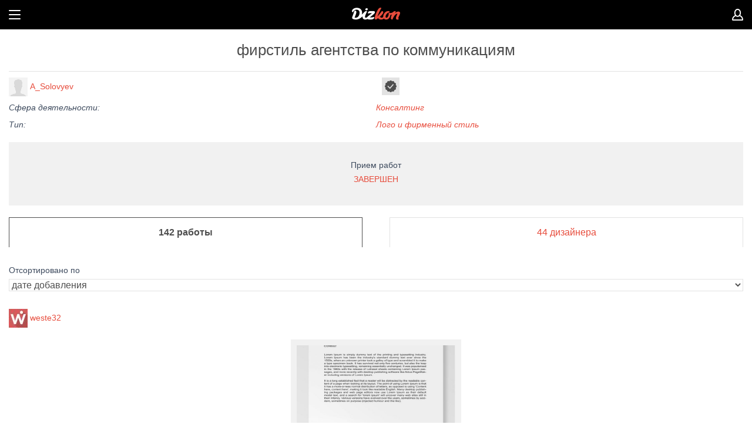

--- FILE ---
content_type: text/html; charset=utf-8
request_url: https://www.dizkon.ru/contests/10180/works
body_size: 3606
content:
<!DOCTYPE HTML>
<html>
    <head>
            <base href="https://www.dizkon.ru">
<meta name="viewport" content="width=device-width, initial-scale=1.0, maximum-scale=1.0, user-scalable=no">
<meta http-equiv="Content-Type" content="text/html; charset=utf-8">


                    <title>фирстиль агентства по коммуникациям - конкурс для дизайнеров с гарантией выплат. Лого и фирменный стиль в сфере Консалтинг</title>
        <meta name="title" content="фирстиль агентства по коммуникациям - конкурс для дизайнеров с гарантией выплат. Лого и фирменный стиль в сфере Консалтинг" />
                                                <meta name="description" content="Приглашаем принять участие в конкурсе фирстиль агентства по коммуникациям в категории Консалтинг" />
                                                <meta name="keywords" content="фирстиль агентства по коммуникациям, конкурс для дизайнеров, дизайн-конкурс, список работ, Лого и фирменный стиль, Консалтинг" />
    

<link href="https://cdn1.dizkon.ru/css/mobile.css?v=308" rel="stylesheet" type="text/css">
<script src="http://ajax.googleapis.com/ajax/libs/webfont/1.4.7/webfont.js" async></script>
<script>
    
    var WebFontConfig = {
        google: {
            families: [
                'Roboto:400,300,300italic,400italic,700,700italic:latin,cyrillic',
                'Roboto+Condensed:700:latin,cyrillic',
                'PT+Sans+Caption::latin,cyrillic'
            ]
        }
    }
    WebFont.load(WebFontConfig);
    
</script>    </head>

    <body class="b-page">
                <div class="b-page__all">

            <section class="b-page__wrapper">
                <header class="b-header">
            <a class="b-header__usr b-header__rmenu_opener" href=""></a>
        <a class="b-header__btn" href="#"></a>
    <a class="b-header__logo" href="/"></a>

   
</header>                <div class="b-page__inner">
                        <h1 class="b-page__title">фирстиль агентства по коммуникациям</h1>

<table class="b-layout__table b-layout__table_width_full b-layout__table_bordtop_e2 b-layout__table_margbot_20">
    <tbody><tr class="b-layout__tr">
        <td class="b-layout__td b-layout__td_padtop_10 b-layout__td_width_50ps">
            <div class="b-user">
                <a class="b-user__link" href="/account/11569"><img class="b-user__pic" src="https://cdn1.dizkon.ru/images/avatar_32x32.png" width="32" height="32"></a>
                <a class="b-user__link" href="/account/11569">A_Solovyev</a>
            </div>
        </td>
        <td class="b-layout__td b-layout__td_padtop_10 b-layout__td_width_50ps">
                <span class="b-icon b-icon__badge b-icon__badge_tick b-icon__badge_bg_e2 b-icon_margleft_10"></span>
        </td>
    </tr>
        <tr class="b-layout__tr">
        <td class="b-layout__td b-layout__td_padtop_10 b-layout__td_width_50ps">
            <div class="b-txt b-txt_italic">Сфера деятельности:</div>
        </td>
        <td class="b-layout__td b-layout__td_padtop_10 b-layout__td_width_50ps">
            <div class="b-txt b-txt_italic b-txt_color_e74c3c"><a class="resetclass" href="/contests/sphere/konsalting">Консалтинг</a></div>
        </td>
    </tr>
            <tr class="b-layout__tr">
        <td class="b-layout__td b-layout__td_padtop_10 b-layout__td_width_50ps">
            <div class="b-txt b-txt_italic">Тип:</div>
        </td>
        <td class="b-layout__td b-layout__td_padtop_10 b-layout__td_width_50ps">
            <div class="b-txt b-txt_italic b-txt_color_e74c3c"><a class="resetclass" href="/contests/type-of-work/logo-i-firmennij-stil">Лого и фирменный стиль</a></div>
        </td>
    </tr>
        </tbody></table>
    <div class="b-fon b-fon_bg_f1 b-fon_pad_30 b-fon_center b-fon_margbot_20">
        <div class="b-txt b-txt_padbot_5 b-txt_center">
        Прием работ
    </div>
<div class="b-txt b-txt_color_e74c3c b-txt__fs_18 b-txt_padbot_5">ЗАВЕРШЕН</div>
    </div>
            <div class="b-tabs b-tabs_padbot_30">
    <ul class="b-tabs__list">
        <li class="b-tabs__item">142 работы</li>
        <li class="b-tabs__item"><a class="b-tabs__link" href="/contests/10180/designers">44 дизайнера</a></li>
    </ul>
</div>
                <div class="b-txt b-txt_padbot_5">Отсортировано по</div>
<div class="b-select b-select_margbot_20">
    <select class="b-select__select" name="sort">
                <option data-href="?sort=create_time" data-type="create_time" selected>дате добавления</option>
                <option data-href="?sort=likes" data-type="likes" >количеству лайков</option>
                <option data-href="?sort=rating" data-type="rating" >рейтингу</option>
            </select>
</div>    
                


        <div class="b-layout b-layout_margbot_30 work-item">
        <table class="b-layout__table b-layout__table_width_full b-layout__table_margbot_20">
            <tbody><tr class="b-layout__tr">
                <td class="b-layout__td b-layout__td_padtop_10 b-layout__td_width_50ps">
                    <div class="b-user">
                        <a class="b-user__link" href="/account/4631"><img class="b-user__pic" src="https://cdn1.dizkon.ru/images/avatar/2016/08/02/57a05055cb60e.32x32.80.jpg" width="32" height="32"></a>
                        <a class="b-user__link" href="/account/4631">weste32</a>
                    </div>
                </td>
            </tr>
            </tbody>
        </table>
        <div class="b-work" data-id="79827">
            <div class="b-pic b-pic_relative">
                <a href="/contests/10180/work/79827#work-79827">
                                        <img class="b-pic__img" src="https://cdn1.dizkon.ru/images/contests/2014/05/24/5380172ab159a.700x534.80.jpg" alt="фирстиль агентства по коммуникациям - дизайнер weste32" width="270" height="170">
                </a>
            </div>
                        <div class="b-layout b-layout_padtop_20">
                <div class="b-txt b-txt_fr"><span class="b-icon b-icon__like "></span> &nbsp; <span style="display: none;"class="counter">0</span></div>                    <i class="icon icon-star "></i>
        <span class="b-icon b-icon__star b-icon__star_black "></span>
    <i class="icon icon-star "></i>
        <span class="b-icon b-icon__star b-icon__star_black "></span>
    <i class="icon icon-star "></i>
        <span class="b-icon b-icon__star b-icon__star_black "></span>
    <i class="icon icon-star "></i>
        <span class="b-icon b-icon__star b-icon__star_black "></span>
    <i class="icon icon-star "></i>
        <span class="b-icon b-icon__star b-icon__star_black "></span>
            </div>
        </div>
    </div>
    <div class="b-layout b-layout_margbot_30 work-item">
        <table class="b-layout__table b-layout__table_width_full b-layout__table_margbot_20">
            <tbody><tr class="b-layout__tr">
                <td class="b-layout__td b-layout__td_padtop_10 b-layout__td_width_50ps">
                    <div class="b-user">
                        <a class="b-user__link" href="/account/724"><img class="b-user__pic" src="https://cdn1.dizkon.ru/images/avatar/2018/08/24/5b7f4eeec52e2.32x32.80.jpg" width="32" height="32"></a>
                        <a class="b-user__link" href="/account/724">mz777</a>
                    </div>
                </td>
            </tr>
            </tbody>
        </table>
        <div class="b-work" data-id="77292">
            <div class="b-pic b-pic_relative">
                <a href="/contests/10180/work/77292#work-77292">
                                        <img class="b-pic__img" src="https://cdn1.dizkon.ru/images/contests/2014/05/21/537bbc321d778.700x534.80.jpg" alt="фирстиль агентства по коммуникациям - дизайнер mz777" width="270" height="170">
                </a>
            </div>
                        <div class="b-layout b-layout_padtop_20">
                <div class="b-txt b-txt_fr"><span class="b-icon b-icon__like "></span> &nbsp; <span class="counter">1</span></div>                    <i class="icon icon-star "></i>
        <span class="b-icon b-icon__star b-icon__star_black "></span>
    <i class="icon icon-star "></i>
        <span class="b-icon b-icon__star b-icon__star_black "></span>
    <i class="icon icon-star "></i>
        <span class="b-icon b-icon__star b-icon__star_black "></span>
    <i class="icon icon-star "></i>
        <span class="b-icon b-icon__star b-icon__star_black "></span>
    <i class="icon icon-star "></i>
        <span class="b-icon b-icon__star b-icon__star_black "></span>
            </div>
        </div>
    </div>
    <div class="b-layout b-layout_margbot_30 work-item">
        <table class="b-layout__table b-layout__table_width_full b-layout__table_margbot_20">
            <tbody><tr class="b-layout__tr">
                <td class="b-layout__td b-layout__td_padtop_10 b-layout__td_width_50ps">
                    <div class="b-user">
                        <a class="b-user__link" href="/account/724"><img class="b-user__pic" src="https://cdn1.dizkon.ru/images/avatar/2018/08/24/5b7f4eeec52e2.32x32.80.jpg" width="32" height="32"></a>
                        <a class="b-user__link" href="/account/724">mz777</a>
                    </div>
                </td>
            </tr>
            </tbody>
        </table>
        <div class="b-work" data-id="77291">
            <div class="b-pic b-pic_relative">
                <a href="/contests/10180/work/77291#work-77291">
                                        <img class="b-pic__img" src="https://cdn1.dizkon.ru/images/contests/2014/05/21/537bbc2cea2c7.700x534.80.jpg" alt="фирстиль агентства по коммуникациям - дизайнер mz777" width="270" height="170">
                </a>
            </div>
                        <div class="b-layout b-layout_padtop_20">
                <div class="b-txt b-txt_fr"><span class="b-icon b-icon__like "></span> &nbsp; <span style="display: none;"class="counter">0</span></div>                    <i class="icon icon-star "></i>
        <span class="b-icon b-icon__star b-icon__star_black "></span>
    <i class="icon icon-star "></i>
        <span class="b-icon b-icon__star b-icon__star_black "></span>
    <i class="icon icon-star "></i>
        <span class="b-icon b-icon__star b-icon__star_black "></span>
    <i class="icon icon-star "></i>
        <span class="b-icon b-icon__star b-icon__star_black "></span>
    <i class="icon icon-star "></i>
        <span class="b-icon b-icon__star b-icon__star_black "></span>
            </div>
        </div>
    </div>
    <div class="b-layout b-layout_margbot_30 work-item">
        <table class="b-layout__table b-layout__table_width_full b-layout__table_margbot_20">
            <tbody><tr class="b-layout__tr">
                <td class="b-layout__td b-layout__td_padtop_10 b-layout__td_width_50ps">
                    <div class="b-user">
                        <a class="b-user__link" href="/account/724"><img class="b-user__pic" src="https://cdn1.dizkon.ru/images/avatar/2018/08/24/5b7f4eeec52e2.32x32.80.jpg" width="32" height="32"></a>
                        <a class="b-user__link" href="/account/724">mz777</a>
                    </div>
                </td>
            </tr>
            </tbody>
        </table>
        <div class="b-work" data-id="77290">
            <div class="b-pic b-pic_relative">
                <a href="/contests/10180/work/77290#work-77290">
                                        <img class="b-pic__img" src="https://cdn1.dizkon.ru/images/contests/2014/05/21/537bbc28b981b.700x534.80.jpg" alt="фирстиль агентства по коммуникациям - дизайнер mz777" width="270" height="170">
                </a>
            </div>
                        <div class="b-layout b-layout_padtop_20">
                <div class="b-txt b-txt_fr"><span class="b-icon b-icon__like "></span> &nbsp; <span style="display: none;"class="counter">0</span></div>                    <i class="icon icon-star "></i>
        <span class="b-icon b-icon__star b-icon__star_black "></span>
    <i class="icon icon-star "></i>
        <span class="b-icon b-icon__star b-icon__star_black "></span>
    <i class="icon icon-star "></i>
        <span class="b-icon b-icon__star b-icon__star_black "></span>
    <i class="icon icon-star "></i>
        <span class="b-icon b-icon__star b-icon__star_black "></span>
    <i class="icon icon-star "></i>
        <span class="b-icon b-icon__star b-icon__star_black "></span>
            </div>
        </div>
    </div>
    <div class="b-layout b-layout_margbot_30 work-item">
        <table class="b-layout__table b-layout__table_width_full b-layout__table_margbot_20">
            <tbody><tr class="b-layout__tr">
                <td class="b-layout__td b-layout__td_padtop_10 b-layout__td_width_50ps">
                    <div class="b-user">
                        <a class="b-user__link" href="/account/724"><img class="b-user__pic" src="https://cdn1.dizkon.ru/images/avatar/2018/08/24/5b7f4eeec52e2.32x32.80.jpg" width="32" height="32"></a>
                        <a class="b-user__link" href="/account/724">mz777</a>
                    </div>
                </td>
            </tr>
            </tbody>
        </table>
        <div class="b-work" data-id="77289">
            <div class="b-pic b-pic_relative">
                <a href="/contests/10180/work/77289#work-77289">
                                        <img class="b-pic__img" src="https://cdn1.dizkon.ru/images/contests/2014/05/21/537bbc2308c8a.700x534.80.jpg" alt="фирстиль агентства по коммуникациям - дизайнер mz777" width="270" height="170">
                </a>
            </div>
                        <div class="b-layout b-layout_padtop_20">
                <div class="b-txt b-txt_fr"><span class="b-icon b-icon__like "></span> &nbsp; <span class="counter">1</span></div>                    <i class="icon icon-star "></i>
        <span class="b-icon b-icon__star b-icon__star_black "></span>
    <i class="icon icon-star "></i>
        <span class="b-icon b-icon__star b-icon__star_black "></span>
    <i class="icon icon-star "></i>
        <span class="b-icon b-icon__star b-icon__star_black "></span>
    <i class="icon icon-star "></i>
        <span class="b-icon b-icon__star b-icon__star_black "></span>
    <i class="icon icon-star "></i>
        <span class="b-icon b-icon__star b-icon__star_black "></span>
            </div>
        </div>
    </div>
    <div class="b-layout b-layout_margbot_30 work-item">
        <table class="b-layout__table b-layout__table_width_full b-layout__table_margbot_20">
            <tbody><tr class="b-layout__tr">
                <td class="b-layout__td b-layout__td_padtop_10 b-layout__td_width_50ps">
                    <div class="b-user">
                        <a class="b-user__link" href="/account/724"><img class="b-user__pic" src="https://cdn1.dizkon.ru/images/avatar/2018/08/24/5b7f4eeec52e2.32x32.80.jpg" width="32" height="32"></a>
                        <a class="b-user__link" href="/account/724">mz777</a>
                    </div>
                </td>
            </tr>
            </tbody>
        </table>
        <div class="b-work" data-id="77288">
            <div class="b-pic b-pic_relative">
                <a href="/contests/10180/work/77288#work-77288">
                                        <img class="b-pic__img" src="https://cdn1.dizkon.ru/images/contests/2014/05/21/537bbc1ecf896.700x534.80.jpg" alt="фирстиль агентства по коммуникациям - дизайнер mz777" width="270" height="170">
                </a>
            </div>
                        <div class="b-layout b-layout_padtop_20">
                <div class="b-txt b-txt_fr"><span class="b-icon b-icon__like "></span> &nbsp; <span style="display: none;"class="counter">0</span></div>                    <i class="icon icon-star "></i>
        <span class="b-icon b-icon__star b-icon__star_black "></span>
    <i class="icon icon-star "></i>
        <span class="b-icon b-icon__star b-icon__star_black "></span>
    <i class="icon icon-star "></i>
        <span class="b-icon b-icon__star b-icon__star_black "></span>
    <i class="icon icon-star "></i>
        <span class="b-icon b-icon__star b-icon__star_black "></span>
    <i class="icon icon-star "></i>
        <span class="b-icon b-icon__star b-icon__star_black "></span>
            </div>
        </div>
    </div>
    <div class="b-layout b-layout_margbot_30 work-item">
        <table class="b-layout__table b-layout__table_width_full b-layout__table_margbot_20">
            <tbody><tr class="b-layout__tr">
                <td class="b-layout__td b-layout__td_padtop_10 b-layout__td_width_50ps">
                    <div class="b-user">
                        <a class="b-user__link" href="/account/724"><img class="b-user__pic" src="https://cdn1.dizkon.ru/images/avatar/2018/08/24/5b7f4eeec52e2.32x32.80.jpg" width="32" height="32"></a>
                        <a class="b-user__link" href="/account/724">mz777</a>
                    </div>
                </td>
            </tr>
            </tbody>
        </table>
        <div class="b-work" data-id="77287">
            <div class="b-pic b-pic_relative">
                <a href="/contests/10180/work/77287#work-77287">
                                        <img class="b-pic__img" src="https://cdn1.dizkon.ru/images/contests/2014/05/21/537bbc1a8314d.700x534.80.jpg" alt="фирстиль агентства по коммуникациям - дизайнер mz777" width="270" height="170">
                </a>
            </div>
                        <div class="b-layout b-layout_padtop_20">
                <div class="b-txt b-txt_fr"><span class="b-icon b-icon__like "></span> &nbsp; <span style="display: none;"class="counter">0</span></div>                    <i class="icon icon-star "></i>
        <span class="b-icon b-icon__star b-icon__star_black "></span>
    <i class="icon icon-star "></i>
        <span class="b-icon b-icon__star b-icon__star_black "></span>
    <i class="icon icon-star "></i>
        <span class="b-icon b-icon__star b-icon__star_black "></span>
    <i class="icon icon-star "></i>
        <span class="b-icon b-icon__star b-icon__star_black "></span>
    <i class="icon icon-star "></i>
        <span class="b-icon b-icon__star b-icon__star_black "></span>
            </div>
        </div>
    </div>
    <div class="b-layout b-layout_margbot_30 work-item">
        <table class="b-layout__table b-layout__table_width_full b-layout__table_margbot_20">
            <tbody><tr class="b-layout__tr">
                <td class="b-layout__td b-layout__td_padtop_10 b-layout__td_width_50ps">
                    <div class="b-user">
                        <a class="b-user__link" href="/account/903"><img class="b-user__pic" src="https://cdn1.dizkon.ru/images/avatar/2013/12/29/52bf50dda832c.32x32.80.jpg" width="32" height="32"></a>
                        <a class="b-user__link" href="/account/903">Vaha15</a>
                    </div>
                </td>
            </tr>
            </tbody>
        </table>
        <div class="b-work" data-id="77225">
            <div class="b-pic b-pic_relative">
                <a href="/contests/10180/work/77225#work-77225">
                                        <img class="b-pic__img" src="https://cdn1.dizkon.ru/images/contests/2014/05/20/537b9d16756bf.700x534.80.jpg" alt="фирстиль агентства по коммуникациям - дизайнер Vaha15" width="270" height="170">
                </a>
            </div>
                        <div class="b-layout b-layout_padtop_20">
                <div class="b-txt b-txt_fr"><span class="b-icon b-icon__like "></span> &nbsp; <span class="counter">1</span></div>                    <i class="icon icon-star "></i>
        <span class="b-icon b-icon__star b-icon__star_black "></span>
    <i class="icon icon-star "></i>
        <span class="b-icon b-icon__star b-icon__star_black "></span>
    <i class="icon icon-star "></i>
        <span class="b-icon b-icon__star b-icon__star_black "></span>
    <i class="icon icon-star "></i>
        <span class="b-icon b-icon__star b-icon__star_black "></span>
    <i class="icon icon-star "></i>
        <span class="b-icon b-icon__star b-icon__star_black "></span>
            </div>
        </div>
    </div>
    <div class="b-layout b-layout_margbot_30 work-item">
        <table class="b-layout__table b-layout__table_width_full b-layout__table_margbot_20">
            <tbody><tr class="b-layout__tr">
                <td class="b-layout__td b-layout__td_padtop_10 b-layout__td_width_50ps">
                    <div class="b-user">
                        <a class="b-user__link" href="/account/4631"><img class="b-user__pic" src="https://cdn1.dizkon.ru/images/avatar/2016/08/02/57a05055cb60e.32x32.80.jpg" width="32" height="32"></a>
                        <a class="b-user__link" href="/account/4631">weste32</a>
                    </div>
                </td>
            </tr>
            </tbody>
        </table>
        <div class="b-work" data-id="75673">
            <div class="b-pic b-pic_relative">
                <a href="/contests/10180/work/75673#work-75673">
                                        <img class="b-pic__img" src="https://cdn1.dizkon.ru/images/contests/2014/05/19/5379be690d27e.700x534.80.jpg" alt="фирстиль агентства по коммуникациям - дизайнер weste32" width="270" height="170">
                </a>
            </div>
                        <div class="b-layout b-layout_padtop_20">
                <div class="b-txt b-txt_fr"><span class="b-icon b-icon__like "></span> &nbsp; <span class="counter">1</span></div>                    <i class="icon icon-star "></i>
        <span class="b-icon b-icon__star b-icon__star_black "></span>
    <i class="icon icon-star "></i>
        <span class="b-icon b-icon__star b-icon__star_black "></span>
    <i class="icon icon-star "></i>
        <span class="b-icon b-icon__star b-icon__star_black "></span>
    <i class="icon icon-star "></i>
        <span class="b-icon b-icon__star b-icon__star_black "></span>
    <i class="icon icon-star "></i>
        <span class="b-icon b-icon__star b-icon__star_black "></span>
            </div>
        </div>
    </div>
    
        <a class="b-button b-button_red b-button_margbot_40 works-uploading" data-type="applicant" data-page="1" data-contest-id="10180">Еще 1 работа</a>

            <a href="/contests/10180/final" style="text-decoration: none;">
            <div class="b-layout b-layout_bord_e2 b-layout_pad_15 b-layout_margbot_30 b-txt_center">
                <div class="b-txt b-txt_padbot_5">
        Финал
    </div>

<div class="b-txt b-txt_color_e74c3c b-txt__fs_18 b-txt_padbot_5">ЗАВЕРШЕН</div>
            </div>
        </a>
    
    <div class="b-menu b-menu_simple">
        <ul class="b-menu__list">
            <li class="b-menu__item"><a class="b-menu__link" href="/contests/10180/conditions">Назад к конкурсу</a></li>
        </ul>
    </div>                </div>
                <footer class="b-footer">
    <div class="b-footer__inner">
        <div class="b-footer__section">
            <div class="b-txt b-txt_center">
                <a class="b-txt__lnk b-txt__lnk_fl b-txt__lnk_fs_13" target="_blank" href="https://dizkon.usedocs.com/article/63792">Как оплатить</a>
                <a class="b-txt__lnk b-txt__lnk_fs_13 b-txt__lnk_valign_top" target="_blank" href="https://dizkon.usedocs.com/article/63702">Сколько стоит</a>
                <a class="b-txt__lnk b-txt__lnk_fr b-txt__lnk_fs_13" target="_blank" href="https://dizkon.usedocs.com/">Частые вопросы</a>
            </div>
        </div>
        <div class="b-footer__section b-social">
            <h2 class="b-social__title">Мы в соцсетях</h2>
            <a class="b-social__btn b-social__btn_tw" target="_blank" href="https://twitter.com/dizkon_ru"></a>
            <a class="b-social__btn b-social__btn_v b-social__btn_marglr_40" target="_blank" href="http://m.vk.com/dizkon"></a>
            <a class="b-social__btn b-social__btn_f" target="_blank" href="https://www.facebook.com/dizkon.ru"></a>
        </div>
    </div>
    <div class="b-txt b-txt_center b-txt_padtop_15"><span>2013</span> - <span>2026</span></div>
</footer>            </section>

            <section class="b-menu b-menu_left">
    <ul class="b-menu__list">
        <li class="b-menu__item b-menu__item_head">Меню</li>
        <li class="b-menu__item"><span class="b-menu__number">7</span><a class="b-menu__link b-menu__link_uppercase" href="/contests">Конкурсы</a></li>
        <li class="b-menu__item"><span class="b-menu__number">59977</span><a class="b-menu__link b-menu__link_uppercase" href="/designers">Дизайнеры</a></li>
        <li class="b-menu__item"><a class="b-menu__link b-menu__link_uppercase" href="/about">О проекте</a></li>
        <li class="b-menu__item b-menu__item_opener">
            <a class="b-menu__link b-menu__link_uppercase" href="#">Помощь</a>
            <ul class="b-menu__list b-menu__list_sub b-menu__hider">
                <li class="b-menu__item"><a class="b-menu__link" href="/promo/customers">Старт для заказчиков</a></li>
                <li class="b-menu__item"><a class="b-menu__link" href="/promo/designers">Старт для дизайнеров</a></li>
                <li class="b-menu__item b-menu__item_current"><a class="b-menu__link" href="/legal/rules">Документы</a></li>
                <li class="b-menu__item"><a class="b-menu__link" href="https://dizkon.usedocs.com/article/63792">Как оплатить</a></li>
                <li class="b-menu__item"><a class="b-menu__link" href="https://dizkon.usedocs.com/article/63702">Сколько стоит</a></li>
                <li class="b-menu__item"><a class="b-menu__link" href="https://dizkon.usedocs.com/">Частые вопросы</a></li>
            </ul>
        </li>
        <li class="b-menu__item"><a class="b-menu__link b-menu__link_uppercase" href="https://dizkon.usedocs.com/">Отправить запрос</a></li>
    </ul>
</section>                <section class="b-menu b-menu_right" style="left: 1903px; height: 3119px;">
        <ul class="b-menu__list">
            <li class="b-menu__item b-menu__item_head">Личный кабинет</li>
            <li class="b-menu__item b-menu__item_lk">

                <a class="b-button b-button_grey b-button_margbot_30" href="/login">Вход</a>

                <a class="b-button b-button_red" href="/registration">Регистрация</a>
            </li>
        </ul>
    </section>


        </div>
        <script src="https://cdn1.dizkon.ru/js/lib/jquery-2.0.3.min.js"></script>
<script src="https://cdn1.dizkon.ru/js/lib/jquery-migrate-1.2.1.min.js"></script>
<script src="https://cdn1.dizkon.ru/js/lib/jquery-ui-1.10.3.custom.min.js"></script>
<!-- touch events for jquery ui -->
<script src="https://cdn1.dizkon.ru/js/lib/jquery.ui.touch-punch.min.js"></script>

<script src="https://cdn1.dizkon.ru/js/mobile/b-tooltip.js?v=308"></script>
<script src="https://cdn1.dizkon.ru/js/mobile/b-input.js?v=308"></script>
<script src="https://cdn1.dizkon.ru/js/mobile/b-page.js?v=308"></script>
<script src="https://cdn1.dizkon.ru/js/mobile/b-menu.js?v=308"></script>

<script src="https://cdn1.dizkon.ru/js/lib/jquery.swipebox.min.js" defer></script>

    <script type="text/javascript" src='https://cdn1.dizkon.ru/js/mobile/contests/works.js?v=308'></script>
    </body>
</html>

--- FILE ---
content_type: application/javascript
request_url: https://cdn1.dizkon.ru/js/mobile/contests/works.js?v=308
body_size: 1665
content:
$(document).ready(function() {

    var sortElement = $('select[name=sort]');

    var moreWorksButtonClass = 'works-uploading';

    $(sortElement).on('change', function() {
        var selectedOption = sortElement.find('option:selected');
        var selectedOptionData = selectedOption.data();
        var href = selectedOptionData.href;

        document.location.href = document.location.pathname + href;
    });

    function worksUploadingInit() {

        var moreWorksButton = $('.' + moreWorksButtonClass);

        var selectedOption = sortElement.find('option:selected');
        var sort = selectedOption.data('type');

        if (sort != 'create_time') {
            moreWorksButton.data('sort', sort);
        }

        moreWorksButton.on('click', bindWorksUploadButton);

    }

    function bindWorksUploadButton() {

        var thisButton = $('.' + moreWorksButtonClass);
        var thisButtonData = thisButton.data();
        var newWorksData = loadWorks(thisButtonData);

    }

    function loadWorks(data) {
        var uploadData = data;
        var ajaxData = false;
        $.ajax({
            type: 'POST',
            url: '/contests/moreworks',
            data: uploadData,
            dataType: 'json'
        }).done(function(data) {
            var workItems = $('.work-item');
            var lastWorkItem = workItems.last();
            $('.' + moreWorksButtonClass).remove();
            lastWorkItem.after(data.html);
            worksUploadingInit();
            likeInit();
            rateInit();
            tofinalInit();
            winnerInit();
        });

    }

    worksUploadingInit();

    $('#addWorkButton').click(function() {
        alert('Для того, чтобы добавить работу, зайдите в полную версию сайта');
    });

    function likeInit() {
        $('.b-icon__like').unbind('click').on('click', function(){

            var el =  $(this);
            var votesBlock = el.parent().find('.counter');
            var id = el.closest('.b-work').data('id');

            $.ajax({
                type: "POST",
                url: "/contests/works/vote",
                dataType: "json",
                data: {id: id}
            }).done(function(msg) {
                    if (msg.error) {
                    }

                    if (msg && msg.success == true) {
                        if( msg.active == true ) {
                            el.addClass('b-icon__like_selected');
                        } else {
                            el.removeClass('b-icon__like_selected');
                        }

                        if (msg.count > 0) {
                            votesBlock.text(msg.count);
                            if (msg.count == 1) {
                                votesBlock.slideDown('slow');
                            }
                        } else {
                            votesBlock.slideUp('slow');
                        }

                    }
                }
            );
        });
    }

    likeInit();

    function rateInit() {

        $('.b-icon__star.usable').unbind('click').click(function() {

            var el =  $(this);
            var id = el.closest('.b-work').data('id');
            var container = $(this).parent();

            var index = $(this).index() / 2;

            $.ajax({
                type: "POST",
                url: "/contests/rate",
                dataType: "json",
                data: { id: id, rate: index }
            }).done(function(msg) {
                    if (msg.error) {
                        alert(msg.error);
                    }

                    if (msg.result && msg.result == 'success') {
                        container.find('.b-icon__star').removeClass('b-icon__star_red').addClass('b-icon__star_black');
                        container.find('.b-icon__star:lt(' + msg.total + ')').addClass('b-icon__star_red').removeClass('b-icon__star_black');
                        alert(msg.message);
                    }
                }
            );

        });

    }

    rateInit();

    function tofinalInit() {

        $('.to-final').unbind('click').click(function() {

            var el =  $(this);
            var id = el.closest('.b-work').data('id');

            $.ajax({
                type: "POST",
                url: "/contests/tofinal",
                dataType: "json",
                data: { id: id }
            }).done(function(data) {
                    if (data.error) {
                        alert(data.error);
                    } else {
                        el.slideUp(0, function() {
                            if (data.in_final) {
                                el.removeClass('b-button_red').addClass('b-button_black');
                                el.text('Убрать из финалистов');
                            } else {
                                el.removeClass('b-button_black').addClass('b-button_red');
                                el.text('В финал');
                            }
                            el.slideDown(0);
                        });

                    }
                }
            );

        });
    }

    tofinalInit();

    function winnerInit() {

        $('.winner').unbind('click').click(function() {

           if (confirm('Назначить данную работу победителем?')) {
               var contest_id = $('#contest').data('id');
               var el =  $(this);
               var work_id = el.closest('.b-work').data('id');

               window.location.href = '/contests/' + contest_id + '/winneris?work_id=' + work_id;
           }

        });
    }

    winnerInit();

});